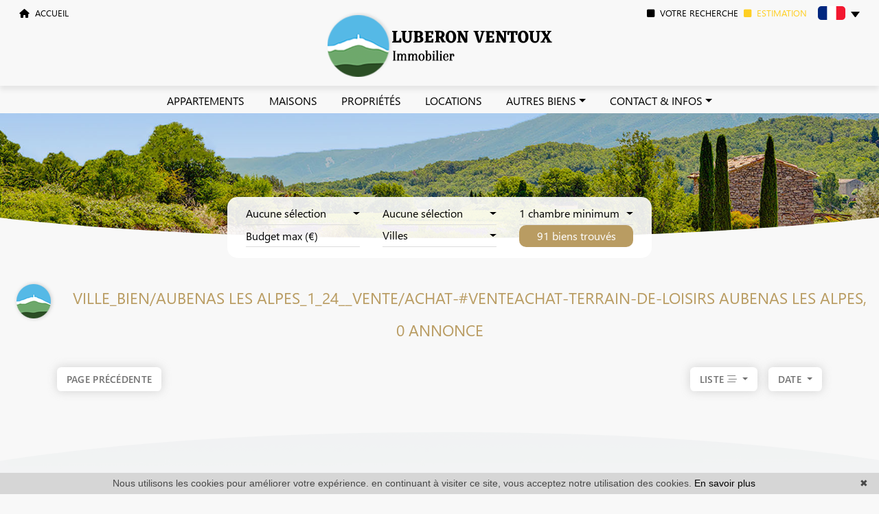

--- FILE ---
content_type: text/html; charset=UTF-8
request_url: https://www.luberon-ventoux.com/ville_bien/Aubenas+les+alpes_1_24__Vente/achat-vente-terrain-de-loisirs-aubenas-les-alpes.html
body_size: 11493
content:
<!DOCTYPE html>
<!--[if lte IE 7]> <html lang="fr" class="ie7 no-js"> <![endif]-->
<!--[if (IE 8)&!(IEMobile)]> <html lang="fr" class="ie8 no-js"> <![endif]-->
<!--[if (gt IE 8)&!(IEMobile)]> <html lang="fr"> <![endif]-->
<!--[if (!IE)&!(IEMobile)]><!--> <html lang="fr"> <!--<![endif]-->


<head>
	<meta charset="utf-8" />
	<meta name="language" content="fr" />
	<title>Ville_bien/aubenas les alpes_1_24__vente/achat-vente-terrain-de-loisirs aubenas Les  Alpes | LUBERON VENTOUX IMMOBILIER, 0 annonce</title>
	<meta name="description" content="Ville_bien/aubenas les alpes_1_24__vente/achat-vente-terrain-de-loisirs aubenas Les  Alpes l&#039;agence LUBERON VENTOUX IMMOBILIER propose des aubenas Les  Alpes avec un cadre de vie conviviale." /> 
	<meta name="keywords" content="ville_bien/Aubenas les alpes_1_24__Vente/achat-vente-terrain-de-loisirs aubenas Les  Alpes, aubenas Les  Alpes, aubenas Les" />        	
	<meta property="og:title" content="Ville_bien/aubenas les alpes_1_24__vente/achat-vente-terrain-de-loisirs aubenas Les  Alpes | LUBERON VENTOUX IMMOBILIER, 0 annonce" />
	<meta property="og:type" content="website" />
	<meta property="og:image" content="https://www.luberon-ventoux.com/images/_templateE/header/logo.png" />	
	<meta property="og:description" content="Ville_bien/aubenas les alpes_1_24__vente/achat-vente-terrain-de-loisirs aubenas Les  Alpes l&#039;agence LUBERON VENTOUX IMMOBILIER propose des aubenas Les  Alpes avec un cadre de vie conviviale." />
	<meta property="og:url" content="" />
	<meta property="fb:app_id"          content="734002146776627" /> 
	<meta name="robots" content="index,follow" />
	<meta content="IE=edge, chrome=1" http-equiv="X-UA-Compatible" />
	<meta name="viewport" content="width=device-width, initial-scale=1" />    
	<meta name="google" content="notranslate" />
	<meta name="google-site-verification" content="gtRqqCEe5-VbkyyNqKp-UdvbIBAM_Sz-MpFI62S6k5E, _2xLYCl0IvkqboPZoLjmcLrTx7yercief2c-CTXQ7r4" />

	<link rel="shortcut icon" href="https://medias.twimmopro.com/sitemanager/659557e94ce3879783008354" type="image/x-icon">
	<link rel="icon" href="https://medias.twimmopro.com/sitemanager/659557e94ce3879783008354" type="image/x-icon">


	<!-- jQuery -->
	<script type="text/javascript" src="/default/lib/vendor/jquery/jquery.min.js"></script>
	<!-- Bootstrap -->
	<script type="text/javascript" src="/default/lib/vendor/bootstrap-5.3.0/dist/js/bootstrap.bundle.js"></script>

    <link rel="stylesheet" href="/default/lib/vendor/bootstrap-select-1.14.0-beta2/css/bootstrap-select.min.css">

	<!-- Select 2 -->
	<script type="text/javascript" src="/default/lib/vendor/select2/js/select2.full.min.js"></script>
	<link rel="stylesheet" href="/default/lib/vendor/select2/css/select2.min.css">
	<!-- Font awesome -->
	<script src="https://kit.fontawesome.com/f8f091de01.js" crossorigin="anonymous"></script>


	<!-- Slick -->
	<link rel="stylesheet" href="/default/lib/vendor/slick-carousel/slick.css"/>
	<link rel="stylesheet" href="/default/lib/vendor/slick-carousel/slick-theme.css"/>
	<script type="text/javascript" src="/default/lib/vendor/slick-carousel/slick.min.js"></script>
	<!-- AOS -->
	<link rel="stylesheet" href="/default/lib/vendor/aos/aos.css"/>
	<script type="text/javascript" src="/default/lib/vendor/aos/aos.js"></script>
	<!-- Project -->
	<link rel="stylesheet" href="/css/templateE.css" />

	<link rel="stylesheet" href="/lib/odometer-0.4.6/themes/odometer-theme-default.css" />
	
	<style>
		.form_rgpd input {
			top: auto!important;
			left: auto!important;
			width: 50px!important;
			height: 35px!important;
		}
	</style>

    	<!--[if lt IE 9]>
	<script src="https://ie7-js.googlecode.com/svn/version/2.1(beta4)/IE9.js"></script>
	<![endif]-->

	    
            
            
                <link rel="stylesheet" href="/default/lib/twcarte/css/leaflet.css" />
        
                            
        <script src="/default/lib/twcarte/js/leaflet.js"></script>
        

    <!-- Ruby Slider -->
    <link rel="stylesheet" href="/default/lib/vendor/rubyslider/rubyslider.css">

</head>

<body role="document" class="listing">

	<div id="wrapper">

    
<header class="header">

    <nav class="shadow-sm header-bar navbar fixed-top navbar-expand-lg">
       <div class="ps-2 ps-xxxl-5 header-bar-side justify-content-start align-items-start dual-nav w-25 flex-row order-1 pl-2">  
            <a data-aos="fade-down" class="header-bar-link me-2" href="/">
                <i class="fas fa-home"></i>&nbsp; ACCUEIL
            </a>  
                                                                                          

        </div>

        <div class="header-bar-side order-0 order-md-1 order-xl-2 w-50">
            <a href="/" class="navbar-brand mx-auto d-block text-center ">
                <img src="/images/_templateE/header/logo.png" class="header-bar-logo" alt="">
                <img src="/images/_templateE/title.png" class="header-bar-logo-small" alt="" style="display:none;">
            </a>    
        </div>

        <div class="pe-0 pe-xxl-2 pe-xxxl-5 header-bar-side justify-content-end align-items-start dual-nav w-25 flex-row order-3 pr-4">
                        <a data-aos="fade-down" class="me-2 header-bar-link header-bar-alerte " href="/alerte+email.html"><i class="fas fa-square me-1"></i> VOTRE RECHERCHE</a>
            <a data-aos="fade-down" class="me-2 header-bar-link header-bar-estimer-home-load " href="/estimation+immobilier+caromb.html"> <i class="fas fa-square me-1"></i> ESTIMATION</a>
            <div class="header-bar-estimer-alerte" style="display:none;">
                <a data-aos="fade-down" class="header-bar-link  " href="/estimation+immobilier+caromb.html"> ESTIMATION</a> | 
                <a data-aos="fade-down" class="header-bar-link " href="/alerte+email.html"> VOTRE RECHERCHE</a>
            </div>
            <div class="header-bar-lang" data-aos="fade-down">
                
                <div class="langues_navlinks">
                    <div class="dropdown"> 
                        <a class="px-2 dropdown-toggle" href="" role="button" id="dropdownMenuLink" data-bs-toggle="dropdown" aria-expanded="false">
                            <span style="margin-top: 2px;" class="flag-icon flag-icon-fr"></span>
                        </a>
                        <ul aria-labelledby="dropdownMenuLink" style="max-width: 60px;min-width: 60px;" class="dropdown-menu pt-0 animate slideDown">
                                                                              <li><a href="/en/" class="px-2 py-0 dropdown-item " title="English"><span class="flag-icon flag-icon-gb"></span></a></li>                        </div>
                      </li>                      
                    </div>                
            </div>
        </div>
    </nav>
    
    <div class="menu-principal position-absolute w-100" style="z-index: 1000;">
        <nav class="header-top navbar navbar-expand-lg p-0">
            <div class="justify-content-end flex-wrap header-top-navbar-collapse navbar-collapse collapse">
                



    
    <ul class="nav-main navbar-nav mx-auto">

                    <li class="nav-item ">
                <a class="nav-link  " href="/vente-appartement.html"   role="button"> APPARTEMENTS</a>
                            </li>
                    <li class="nav-item ">
                <a class="nav-link  " href="/vente-maison.html"   role="button"> MAISONS</a>
                            </li>
                    <li class="nav-item ">
                <a class="nav-link  " href="/annonces-vente-maison-propriete.html"   role="button"> PROPRIÉTÉS</a>
                            </li>
                    <li class="nav-item ">
                <a class="nav-link  " href="/location-appartement,maison.html"   role="button"> LOCATIONS</a>
                            </li>
                    <li class="nav-item dropdown">
                <a class="nav-link dropdown-toggle " href="/agence-immobiliere-caromb.html"  data-bs-toggle="dropdown" role="button"> AUTRES BIENS</a>
                                <ul class="rounded-bottom dropdown-menu pt-0 pb-0" aria-labelledby="ssmenu-maison" >
                    
                                            <li><a class="dropdown-item " href="/vente-parking,garage.html"  role="menuitem">Garages/Parkings</a></li>
                    
                                        
                                            <li><a class="dropdown-item " href="/vente-terrain.html"  role="menuitem">Terrains</a></li>
                    
                                        
                                            <li><a class="dropdown-item " href="/immobilier-professionnel.html"  role="menuitem">Commerces</a></li>
                    
                                                        </ul>
                            </li>
                    <li class="nav-item dropdown">
                <a class="nav-link dropdown-toggle " href=""  data-bs-toggle="dropdown" role="button"> CONTACT &amp; INFOS</a>
                                <ul class="rounded-bottom dropdown-menu pt-0 pb-0" aria-labelledby="ssmenu-maison" >
                    
                                            <li><a class="dropdown-item " href="/#agencies"  role="menuitem">Contact</a></li>
                    
                                        
                                            <li><a class="dropdown-item " href="/estimation+immobilier+caromb.html"  role="menuitem">Estimation</a></li>
                    
                                        
                                            <li><a class="dropdown-item " href="/alerte+email.html"  role="menuitem">Alerte email</a></li>
                    
                                        
                                            <li><a class="dropdown-item " href="https://luberonventouximmobilier-938.bytwimmo.com" target="_blank" role="menuitem">Espace client</a></li>
                    
                                        
                                            <li><a class="dropdown-item " href="/equipe.html"  role="menuitem">Notre équipe</a></li>
                    
                                        
                                            <li><a class="dropdown-item " href="/recrutement.html"  role="menuitem">Recrutement</a></li>
                    
                                        
                                            <li><a class="dropdown-item " href="/actualites+caromb/articles.html"  role="menuitem">Blog</a></li>
                    
                                                        </ul>
                            </li>
        
    </ul>
            </div>
        </nav>
    </div>

</header>


<div class="header-mobile">
    <div class="header-mobile-top">
        <!-- Header mobile nav -->
        <a href="" id="header-toggle" class="nav-mobile-bars">
            <span></span>
            <span></span>
            <span></span>
            <strong>menu</strong>
        </a>

        <!-- Header mobile logo -->
        <a href="/">
            <img src="/images/_templateE/header/logo.png" alt="">
        </a>
    </div>
</div>
<div class="header-mobile-bottom">
    <div class="col-6 text-start header-mobile-telmail">
        <a href="mailto:infoluberonventoux%40gmail.com" title=""><i class="fa-regular fa-envelope"></i></a>
                <a href="tel:+33490624853" title=""><i class="fa-regular fa-phone"></i></a>
    </div>
    <div class="col-6 text-end header-mobile-langs">
        <a href="/" title=""><span class="flag-icon flag-icon-fr"></span></a>
        <a href="/en/" title=""><span class="flag-icon flag-icon-gb"></span></a>
    </div>
</div>





    <nav class="nav-mobile">
    <ul>
        
            <li >
                <a href="/vente-appartement.html"   >Appartements</a>
                            </li>
        
            <li >
                <a href="/vente-maison.html"   >Maisons</a>
                            </li>
        
            <li >
                <a href="/annonces-vente-maison-propriete.html"   >Propriétés</a>
                            </li>
        
            <li >
                <a href="/location-appartement,maison.html"   >locations</a>
                            </li>
        
            <li class="with-subnav">
                <a href="/agence-immobiliere-caromb.html"   class="subnav-toggle" >autres biens</a>
                                <div class="nav-mobile-sub">
                    <ul>
                        <li>
                            <a href="" class="subnav-back"><i class="fa fa-angle-left"></i> retour</a>
                        </li>
                        
                                <li>
                                    <a href="/vente-parking,garage.html" title="Garages/Parkings">
                                        Garages/Parkings
                                    </a>
                                </li>

                        
                                <li>
                                    <a href="/vente-terrain.html" title="Terrains">
                                        Terrains
                                    </a>
                                </li>

                        
                                <li>
                                    <a href="/immobilier-professionnel.html" title="Commerces">
                                        Commerces
                                    </a>
                                </li>

                                            </ul>
                </div>
                            </li>
        
            <li class="with-subnav">
                <a href=""   class="subnav-toggle" >Contact &amp; infos</a>
                                <div class="nav-mobile-sub">
                    <ul>
                        <li>
                            <a href="" class="subnav-back"><i class="fa fa-angle-left"></i> retour</a>
                        </li>
                        
                                <li>
                                    <a href="/#agencies" title="Contact">
                                        Contact
                                    </a>
                                </li>

                        
                                <li>
                                    <a href="/estimation+immobilier+caromb.html" title="Estimation">
                                        Estimation
                                    </a>
                                </li>

                        
                                <li>
                                    <a href="/alerte+email.html" title="Alerte email">
                                        Alerte email
                                    </a>
                                </li>

                        
                                <li>
                                    <a href="https://luberonventouximmobilier-938.bytwimmo.com" target="_blank"  title="Espace client">
                                        Espace client
                                    </a>
                                </li>

                        
                                <li>
                                    <a href="/equipe.html" title="Notre équipe">
                                        Notre équipe
                                    </a>
                                </li>

                        
                                <li>
                                    <a href="/recrutement.html" title="Recrutement">
                                        Recrutement
                                    </a>
                                </li>

                        
                                <li>
                                    <a href="/actualites+caromb/articles.html" title="Blog">
                                        Blog
                                    </a>
                                </li>

                                            </ul>
                </div>
                            </li>
                <li class="with-subnav">
            <a href="" class="subnav-toggle" data-mobile-search-trigger>Chercher</a> 
            <div class="nav-mobile-sub">
                <ul>
                    <li>
                        <a href="" class="subnav-back" style="border-bottom: 0"><i class="fa fa-angle-left"></i> retour</a>
                    </li>
                </ul>
                <div data-mobile-search-location></div>
                                    <div class="footer-ref d-flex ">
                        <form class="footer-ref-form"  role="search" action="/annonces-reference.html" method="GET">
                            <div class="input-group border-bottom">
                                <input class="footer-ref-form-input form-control border-0" type="text" name="reference" value="" placeholder="Référence annonce">
                                <div class="input-group-append">
                                    <button class="bg-transparent btn footer-ref-form-btn" type="submit">OK</button>
                                </div>
                            </div>
                        </form>
                    </div>   
            </div>
        </li>
    </ul>
</nav>

    <main class="main templateslidervideo">
        <div class="search" data-aos="fade-up">
    <div class="white-frame">
        <div class="container">            
            
                
                                
                                                             
                                                                                                                                                                                        
                    

                                                             
                                                                                                                                            
                    

                                                             
                                                                                                                                            
                    

                                                             
                                                                                                                                                                                        
                    

                                                             
                                                                                                                                            
                    

                                                            
                                                                                                                                                                                        
                    

                                                            
                                                                                                                                                                                        
                    

                

            <form data-urltype="ville_bien/Aubenas les alpes_1_24__Vente/achat-vente-terrain-de-loisirs" data-urlcategorie="aubenas" id="moteur" class="header-search row row-cols-lg-auto column-gap-2 row-gap-2 pb-3 align-items-center justify-content-between" data-typescategories="{&quot;vente&quot;:[{&quot;type&quot;:&quot;vente&quot;,&quot;categorie&quot;:&quot;maison&quot;,&quot;count&quot;:93,&quot;label&quot;:&quot;vente&quot;},{&quot;type&quot;:&quot;vente&quot;,&quot;categorie&quot;:&quot;terrain&quot;,&quot;count&quot;:28,&quot;label&quot;:&quot;vente&quot;},{&quot;type&quot;:&quot;vente&quot;,&quot;categorie&quot;:&quot;appartement&quot;,&quot;count&quot;:9,&quot;label&quot;:&quot;vente&quot;}],&quot;location&quot;:[{&quot;type&quot;:&quot;location&quot;,&quot;categorie&quot;:&quot;appartement&quot;,&quot;count&quot;:9,&quot;label&quot;:&quot;location&quot;},{&quot;type&quot;:&quot;location&quot;,&quot;categorie&quot;:&quot;maison&quot;,&quot;count&quot;:5,&quot;label&quot;:&quot;location&quot;}],&quot;professionnellocauxvente&quot;:[{&quot;type&quot;:&quot;professionnel&quot;,&quot;categorie&quot;:&quot;locauxvente&quot;,&quot;count&quot;:1,&quot;label&quot;:&quot;ventelocaux&quot;}],&quot;professionnellocauxlocation&quot;:[{&quot;type&quot;:&quot;professionnel&quot;,&quot;categorie&quot;:&quot;locauxlocation&quot;,&quot;count&quot;:1,&quot;label&quot;:&quot;locationlocaux&quot;}]}" data-categorietranslate="{&quot;#maison&quot;:&quot;maison&quot;,&quot;#terrain&quot;:&quot;terrain&quot;,&quot;#appartement&quot;:&quot;appartement&quot;,&quot;#locauxvente&quot;:&quot;locaux vente&quot;,&quot;#locauxlocation&quot;:&quot;locaux location&quot;}" data-noselection="Aucune sélection" name="moteur" method="post" action="/immobilier/" role="search">
                <select id="moteur_type" class="selectpicker show-tick show-menu-arrow jsmoteur" name="moteur[type]" data-groupby="1">
                                    <option value="vente" data-categorie="">Vente</option>
                                    <option value="location" data-categorie="">Location</option>
                                    <option value="professionnel" data-categorie="locauxvente">Vente locaux</option>
                                    <option value="professionnel" data-categorie="locauxlocation">Location locaux</option>
                
               </select>

                                
                <select id="moteur_categorie"  class="selectpicker show-tick show-menu-arrow jsmoteur" name="moteur[categorie]" data-groupby="1">

                                    <option value="maison">Maison</option>
                                    <option value="terrain">Terrain</option>
                                    <option value="appartement">Appartement</option>
                
                </select>


                <select id="moteur_pieces" name="moteur[pieces]" class="selectpicker show-tick show-menu-arrow jsmoteur">
                                                                                                <option value="1p">Studio minimum</option>
                                                                                                                                                        <option value="2p">2 pièces minimum</option>
                                                                                                                                                                                    <option value="3p">3 pièces minimum</option>
                                                                                                                                                                                    <option value="4p">4 pièces minimum</option>
                                                                                        </select>

                <select  id="moteur_chambres" name="moteur[chambres]" class="selectpicker show-tick show-menu-arrow jsmoteur">
                                                                    <option value="1p">1 chambre minimum</option>
                                                                    <option value="2p">2 chambres minimum</option>
                                                                    <option value="3p">3 chambres minimum</option>
                                                                    <option value="4p">4 chambres minimum</option>
                                    </select>

                <select disabled id="moteur_nonchambre" class="form-control selectpicker show-tick show-menu-arrow jsmoteur">
                    <option value="">Aucune sélection</option>
                </select>


                <div class="form-group budget-max">
                    <label class="sr-only" for="moteur_prix">Prix</label>
                    <input id="moteur_prix" class="jsmoteur form-control" type="text" name="moteur[prix]" placeholder="Budget max (€)">
                </div>

                                
                <select id="moteur_ville" class="selectpicker show-tick show-menu-arrow jsmoteur" multiple name="moteur[ville][]" title="Villes" data-selected-text-format="count>1">

                                        <option value="Aubignan">Aubignan</option>
                                        <option value="Aurel">Aurel</option>
                                        <option value="Avignon">Avignon</option>
                                        <option value="Beaumes-de-Venise">Beaumes-de-Venise</option>
                                        <option value="Bédoin">Bédoin</option>
                                        <option value="Caromb">Caromb</option>
                                        <option value="Carpentras">Carpentras</option>
                                        <option value="Courthézon">Courthézon</option>
                                        <option value="Crillon-le-Brave">Crillon-le-Brave</option>
                                        <option value="Entraigues-sur-la-Sorgue">Entraigues-sur-la-Sorgue</option>
                                        <option value="Flassan">Flassan</option>
                                        <option value="L&#039;Isle-sur-la-Sorgue">L&#039;Isle-sur-la-Sorgue</option>
                                        <option value="La Roque-sur-Pernes">La Roque-sur-Pernes</option>
                                        <option value="Le Barroux">Le Barroux</option>
                                        <option value="Le Beaucet">Le Beaucet</option>
                                        <option value="Maillane">Maillane</option>
                                        <option value="Malaucène">Malaucène</option>
                                        <option value="Malemort-du-Comtat">Malemort-du-Comtat</option>
                                        <option value="Mazan">Mazan</option>
                                        <option value="Méthamis">Méthamis</option>
                                        <option value="Mirabel-aux-Baronnies">Mirabel-aux-Baronnies</option>
                                        <option value="Modène">Modène</option>
                                        <option value="Monteux">Monteux</option>
                                        <option value="Mormoiron">Mormoiron</option>
                                        <option value="Orange">Orange</option>
                                        <option value="Pernes-les-Fontaines">Pernes-les-Fontaines</option>
                                        <option value="Rochegude">Rochegude</option>
                                        <option value="Roquemaure">Roquemaure</option>
                                        <option value="Saint-Christol">Saint-Christol</option>
                                        <option value="Saint-Didier">Saint-Didier</option>
                                        <option value="Saint-Hippolyte-le-Graveyron">Saint-Hippolyte-le-Graveyron</option>
                                        <option value="Saint-Pierre-de-Vassols">Saint-Pierre-de-Vassols</option>
                                        <option value="Sarrians">Sarrians</option>
                                        <option value="Sault">Sault</option>
                                        <option value="Séguret">Séguret</option>
                                        <option value="Sérignan-du-Comtat">Sérignan-du-Comtat</option>
                                        <option value="Taillades">Taillades</option>
                                        <option value="Velleron">Velleron</option>
                                        <option value="Venasque">Venasque</option>
                                        <option value="Vers-Pont-du-Gard">Vers-Pont-du-Gard</option>
                                        <option value="Villes-sur-Auzon">Villes-sur-Auzon</option>
                    
                </select>



                <div class="form-group">
                    <button id="moteur_compteur" class="btn btn-default form-control search-submit"  type="submit" name="button" data-bientrouvesing="bien trouvé" data-bientrouveplur="biens trouvés" >Bien trouvé</button>
                </div>

            </form>
        </div>
    </div>
</div>


                        

        
     
             
            <section class="full-width home-slider-bis other-slider-bis" data-aos="fade-down">
<span class="banner-shape1">
<svg xmlns="http://www.w3.org/2000/svg" viewBox="0 0 1000 100" preserveAspectRatio="none">
    <path class="banner-shpape-fill" d="M500,97C126.7,96.3,0.8,19.8,0,0v100l1000,0V1C1000,19.4,873.3,97.8,500,97z"></path>
</svg>
</span>
    <div class="home-slider-bis-content">
                                                    <div class="home-slider-bis-one" >
                    <div class="home-slider-bis-img" style="background-image:url('https://medias.twimmopro.com/sitemanager/6597fba94ce3879983008363');"></div>
                
                </div>
                                                        </div>
    <div class="home-arrow">
        <a class="fas fa-angle-down fa-3x" id="home-down" href=""></a>
    </div>
    <div class="home-mobile-search">
        <button id="mobile-search-button"><i class="fas fa-search"></i> &nbsp; Chercher</button>
    </div>
</section>       

    	
        
                                                                                                                                                                                                                                                                                                                                                                                                                                                                                                                                                                                                                                                                                                                                                                                                                                                                
                                            
                                            
                                            
        
        
        

        <section>
    <div class="container-fluid p0">

                        <div class="bloc-title bloc-title--bg" data-aos="fade-down">
    <div class="row">
        <div class="col-12 text-center">
            <div class="bloc-title-container ">

                <h1 class="bloc-title-text">
                    <img class="bloc-title-img" src="/images/_templateE/title.png">
                    Ville_bien/aubenas les alpes_1_24__vente/achat-#venteachat-terrain-de-loisirs aubenas  les alpes, 0 annonce
                </h1>

                            </div>
        </div>
    </div>
</div>
        
        <div class="row align-items-center mb-4">
            <div class="col-12 col-sm-4" data-aos="fade-up" data-aos-delay="0">
                <a class="btn btn-sm" href="javascript:window.history.go(-1);">Page précédente</a>            </div>
            <div class="col-12 col-sm-4 text-center d-none d-sm-block" data-aos="fade-up" data-aos-delay="150">
                
            </div>
            <div class="ps-sm-0 col-12 col-sm-4" data-aos="fade-up" data-aos-delay="300" style="z-index: 1">
                                    <div class="mt-4 mt-sm-0 d-flex justify-content-center justify-content-sm-end">
                                                                            
                        <div class="dropdown-center me-3 choix-liste d-none d-xl-block">
                          <button class="fw-semibold btn btn-sm dropdown-toggle" type="button" data-bs-toggle="dropdown" aria-expanded="false">
                            LISTE <i class="fa-light fa-bars-staggered"></i>
                          </button>
                          <ul class="dropdown-menu dropdown-menu-end" style="min-width: max-content;">
                            <li>
                                <button id="affichelisteleft" class="text-center dropdown-item " type="button"><i class="fa-2x fa-light fa-list"></i></button>
                            </li>
                            <li>
                                <button id="affichelisteright" class="text-center dropdown-item " type="button"><i class="fa-2x fa-light fa-list fa-flip-horizontal"></i></button>
                            </li>
                            <li>
                                <button id="afficheliste" class="text-center dropdown-item active" type="button"><i class="fa-2x fa-light fa-bars-staggered"></i></button>
                            </li>
                            <li class="">
                                <button id="affichecell" class="text-center dropdown-item " type="button"><i class="fa-2x fa-light fa-table-cells"></i></button>
                            </li>
                          </ul>
                        </div>   
                                                <div class="sorting dropdown text-right">
                            <div class="sorting-toggle">
                                <button type="button" class="fw-semibold btn btn-sm dropdown-toggle" data-bs-toggle="dropdown" aria-expanded="false">
                                    date
                                    <span class="caret"></span>
                                </button>
                                <ul class="dropdown-menu" role="menu">
                                                                            <li >
                                            <a href="/ville_bien/Aubenas+les+alpes_1_24__Vente/achat-vente-terrain-de-loisirs-aubenas-les-alpes.html?t=d-prix" class="tri-prix dropdown-item">
                                                prix
                                                                                            </a>
                                        </li>
                                                                            <li >
                                            <a href="/ville_bien/Aubenas+les+alpes_1_24__Vente/achat-vente-terrain-de-loisirs-aubenas-les-alpes.html?t=d-surface" class="tri-surface dropdown-item">
                                                surface
                                                                                            </a>
                                        </li>
                                                                            <li >
                                            <a href="/ville_bien/Aubenas+les+alpes_1_24__Vente/achat-vente-terrain-de-loisirs-aubenas-les-alpes.html?t=d-pieces" class="tri-pieces dropdown-item">
                                                pièces
                                                                                            </a>
                                        </li>
                                                                            <li >
                                            <a href="/ville_bien/Aubenas+les+alpes_1_24__Vente/achat-vente-terrain-de-loisirs-aubenas-les-alpes.html?t=d-ville" class="tri-ville dropdown-item">
                                                ville
                                                                                            </a>
                                        </li>
                                                                            <li  class="active">
                                            <a href="/ville_bien/Aubenas+les+alpes_1_24__Vente/achat-vente-terrain-de-loisirs-aubenas-les-alpes.html?t=a-date" class="tri-date dropdown-item">
                                                date
                                                                                                    <span class="fas fa-sort-numeric-up"></span>
                                                                                            </a>
                                        </li>
                                                                    </ul>
                            </div>
                        </div>
                    </div>
                            </div>
        </div>
        <div class="row">
            <div class="col-12 mt-3 d-block d-sm-none">
                
            </div>
        </div>
    </div>
</section>

<section class="mt-4 listedesbiens"  data-aos="fade-up" data-aos-delay="1000">
    <div class="container-fluid p0">
        <div class="row">
                                </div>
    </div>
</section>

<!-- Pagination bar bottom -->
<section class="mt-2" data-aos="fade-up">
    <div class="container-fluid p0">
        <div class="row align-items-center">
            <div class="col-12 col-md-4"></div>
            <div class="col-12 col-md-4 text-center">
                
            </div>
            <div class="col-12 col-md-4 text-right"></div>
        </div>
    </div>
</section>

<!-- Map -->

<!-- SEO text -->




	

        

    </main>
    <div class="clearfix"></div>
    <footer class="footer">
    <span class="banner-shape2">
    <svg xmlns="http://www.w3.org/2000/svg" viewBox="0 0 1000 100" preserveAspectRatio="none">
        <path class="banner-shpape-fill" d="M500,97C126.7,96.3,0.8,19.8,0,0v100l1000,0V1C1000,19.4,873.3,97.8,500,97z"></path>
    </svg>
    </span>     
    
        <div class="container-fluid pre-footer" >
    <div class="col-12">
        <div class="bloc-title " data-aos="fade-up">
    <div class="row">
        <div class="col-12 text-center">
            <div class="bloc-title-container">

                <h2 class="bloc-title-text">
                    <img class="bloc-title-img" src="/images/_templateE/title.png">
                    Accès directs
                </h2>

                            </div>
        </div>
    </div>
</div>

        <div class="pre-footer-frame" data-aos="fade-up">
                            
                                                
                                                                                                                                                                                                                                                                                                                                                                        
                
                                                                
                                                                                                                                                                                                                                                                        
                            
                  
                                <!-- Links -->
                                    <section class=" col-xl-6 col-12 mx-auto offer-detail-links" data-aos="fade-up">
                        <div class="link-container">
                                                            <div class="link-container-group">
                                    <h4 class="link-container-group-title">Nos biens par villes</h4>
                                    <ul class="link-container-group-list">
                                                                                    <li>
                                                <a class="lastcontainer-link" title="Immobilier Caromb" href="/immobilier-a-caromb.html"><span>Immobilier Caromb</span></a>
                                                (20)                                            </li>
                                                                                    <li>
                                                <a class="lastcontainer-link" title="Immobilier Aubignan" href="/immobilier-a-aubignan.html"><span>Immobilier Aubignan</span></a>
                                                (16)                                            </li>
                                                                                    <li>
                                                <a class="lastcontainer-link" title="Immobilier Mazan" href="/immobilier-a-mazan.html"><span>Immobilier Mazan</span></a>
                                                (13)                                            </li>
                                                                                    <li>
                                                <a class="lastcontainer-link" title="Immobilier Pernes-les-Fontaines" href="/immobilier-a-pernes+les+fontaines.html"><span>Immobilier Pernes-les-Fontaines</span></a>
                                                (13)                                            </li>
                                                                                    <li>
                                                <a class="lastcontainer-link" title="Immobilier Carpentras" href="/immobilier-a-carpentras.html"><span>Immobilier Carpentras</span></a>
                                                (13)                                            </li>
                                                                            </ul>
                                </div>
                                                            <div class="link-container-group">
                                    <h4 class="link-container-group-title">Nos secteurs à Les</h4>
                                    <ul class="link-container-group-list">
                                                                                    <li>
                                                <a class="lastcontainer-link" title="Immobilier Pernes-les-Fontaines Centre-ville" href="/immobilier-pernes+les+fontaines-centre+ville.html"><span>Immobilier Pernes-les-Fontaines Centre-ville</span></a>
                                                (1)                                            </li>
                                                                                    <li>
                                                <a class="lastcontainer-link" title="Immobilier Villes-sur-Auzon Campagne" href="/immobilier-villes+sur+auzon-campagne.html"><span>Immobilier Villes-sur-Auzon Campagne</span></a>
                                                (1)                                            </li>
                                                                                    <li>
                                                <a class="lastcontainer-link" title="Tous nos 3 secteurs" href="/immobilier-les-tous+secteurs.html"><span>Tous nos 3 secteurs</span></a>
                                                                                            </li>
                                                                            </ul>
                                </div>
                                                    </div>
                    </section>
                            
        </div>
    </div>
</div>    

        <div class="bg-black" style="--bs-bg-opacity: .9;">
        
        <div class="footer-ref d-flex justify-content-center">
                        <form class="footer-ref-form" role="search" action="/rechercher-mandat.html" method="GET">
                <div class="input-group rounded-pill">
                    <input class="footer-ref-form-input form-control border-0" type="text" name="numeromandat" value="" placeholder="Référence annonce">
                    <div class="input-group-append">
                        <button class="bg-transparent btn footer-ref-form-btn" type="submit">OK</button>
                    </div>
                </div>
            </form>
        </div>    
        <div class="container-fluid">
            <div class="container">
                <div class="row align-items-center">
                    <div class="col">
                        <div class="footer-logo">
                            <img src=/images/_templateE/footer/logo.png>
                        </div>

                        <div class="footer-share">
                            <a href="https://www.facebook.com/luberonventoux/?locale=fr_FR" target="_blank">
                                <i data-aos="flip-left" class="fab fa-facebook-square"></i>
                            </a>
                            <a href="https://www.instagram.com/luberonventouximmobilier/" target="_blank">
                                <i data-aos="flip-left" class="fab fa-instagram"></i>
                            </a>

                            <a href="" data-bs-toggle="modal" class="view-modal" data-bs-target="#socialFooter" >
                                <i data-aos="flip-left" class="fas fa-share-alt-square"></i>
                            </a>         

                        </div>                
                    </div>
                    <div class="col-12 col-xl-7 col-xxl-7 text-center footer-center">
                                                <ul class="ml-xs-0 pl-sm-4 ml-sm-1 footer-links list-inline">
                            <li class="list-inline-item"><a href="/">ACCUEIL</a></li>
<li class="list-inline-item"><a href="/plan+site.html">PLAN DU SITE</a></li>
<li class="list-inline-item"><a href="/partenaires.html">PARTENAIRES</a></li>


                        </ul>
                                                

<p class="footer-legal text-center">
    <a class="footer-link" href="/mentions+legales.html" title="Mentions légales">DETAIL ET BARÈMES DES PRIX AFFICHÉS SUR CE SITE &amp; MENTIONS LÉGALES</a>
</p>
                                                
<p class="footer-adresse text-center">
            CONTACTEZ NOS AGENCES IMMOBILIÈRES
</p>
<p class="footer-adresse text-center">    
            <a href="/agence-immobiliere-caromb.html">Caromb</a> -
        <a href="/agence-immobiliere-mazan.html">Mazan</a> -
        <a href="/agence-immobiliere-saint+didier.html">Saint-Didier</a> -
        <a href="/agence-immobiliere-pernes+les+fontaines.html">Pernes-les-Fontaines</a> -
        <a href="/agence-immobiliere-aubignan.html">Aubignan</a> -
        <a href="/agence-immobiliere-velleron.html">Velleron</a>
</p>                    </div>

                    <div class="col">
                        <ul class="mt-4 mt-xl-0 object-fit-scale mx-auto ps-xxl-3 footer-links-right list-unstyled text-center text-xxl-start">
                            <li class=""><a href="/equipe.html"><i data-aos="zoom-in" class="fa-solid fa-user-plus"></i>&nbsp;NOTRE ÉQUIPE</a></li>
                            <li class=""><a href="/alerte+email.html"><i data-aos="zoom-in" class="fa-solid fa-bell-on"></i>&nbsp;VOTRE RECHERCHE</a></li>
                            <li class=""><a href="/estimation+immobilier+caromb.html"><i data-aos="zoom-in" class="fa-solid fa-sign-hanging"></i>&nbsp;ESTIMER VOTRE BIEN</a></li>
                            <li class=""><a href="https://luberonventouximmobilier-938.bytwimmo.com" target="_blank"><i data-aos="zoom-in" class="fa-solid fa-lock"></i>&nbsp;ESPACE PROPRIÉTAIRE</a></li>
                        </ul>                
                    </div>
                </div>
            </div>
        </div>
    </div>
</footer>

<div class="container-fluid bg-white">                
    <div class="row">
        <div class="col-12 text-center">

            <p class="footer-mentions">
                <img class="mb-1" src="/images/twimmo.png" alt="Twimmo" data-aos="fade-down"  data-aos-anchor-placement="bottom-bottom" data-aos-once="false"><br />
                <a class="footer-link-reverse" href="https://www.twimmo.com" title="par Twimmo" target="_blank">Réalisé par Twimmo :</a>                    
                <a class="footer-link-reverse" href="https://www.twimmo.com/logiciel-de-transaction-immobiliere-full-web.html" title="Logiciel immobilier de transaction" target="_blank">logiciel, </a>
                <a class="footer-link-reverse" href="https://www.twimmo.com/creation-design-site-internet-immobilier.html" title="Réalisation de sites internet" target="_blank">site internet </a>
                <a class="footer-link-reverse" href="https://www.twimmo.com/referencement-naturel-immobilier-adwords-seo.html" title="Référencement naturel immobilier seo" target="_blank">et référencement </a>
            </p>
        </div>
    </div>
</div>


<div class="popup modal fade" id="socialFooter" tabindex="-1" aria-labelledby="socialFooterLabel" aria-hidden="true">
    <div class="modal-dialog modal-dialog-centered">
        <div class="modal-content lab-modal-body">
            <div class="modal-header">
               <h5 class="modal-title">Partager cette page</h5>
               <div data-bs-theme="dark">
                  <button type="button" class="btn-close close" data-bs-dismiss="modal" aria-label="Close"></button>
                </div>
            </div>
            <div class="modal-body content">
              <div class="icons">
                <a href="https://www.facebook.com/sharer/sharer.php?u=https://www.luberon-ventoux.com/ville_bien/Aubenas+les+alpes_1_24__Vente/achat-vente-terrain-de-loisirs-aubenas-les-alpes.html&amp;src=sdkpreparse" target="_blank" title="Partager sur Facebook"><i class="fab fa-facebook-f"></i></a>
                <a href="https://twitter.com/share" target="_blank" title="Partager sur Twitter"><i class="fa-brands fa-x-twitter"></i></a>
                <a href="https://instagram.com/?url=https://www.luberon-ventoux.com/ville_bien/Aubenas+les+alpes_1_24__Vente/achat-vente-terrain-de-loisirs-aubenas-les-alpes.html" target="_blank" title="Partager sur Instagram"><i class="fab fa-instagram"></i></a>
                <a href="https://api.whatsapp.com/send?text=https://www.luberon-ventoux.com/ville_bien/Aubenas+les+alpes_1_24__Vente/achat-vente-terrain-de-loisirs-aubenas-les-alpes.html" data-action="share/whatsapp/share" target="_blank" title="Partager sur Whatsapp"><i class="fab fa-whatsapp"></i></a>
                <a href="https://www.linkedin.com/shareArticle?url=https://www.luberon-ventoux.com/ville_bien/Aubenas+les+alpes_1_24__Vente/achat-vente-terrain-de-loisirs-aubenas-les-alpes.html&mini=true&title=LUBERON VENTOUX IMMOBILIER - Annonces immobilières à Caromb&ro=false&summary=Toutes les annonces immobilières de l'agence LUBERON VENTOUX IMMOBILIER à Caromb&source=" title="Partager sur Linkedin" title="Partager sur Linkedin" target="_blank"><i class="fab fa-linkedin-in"></i></a>
              </div>                                    
              <div class="icons2">
                <a href="" class="btn-favoris" title="Ajouter aux favoris"><i class="fas fa-star"></i>&nbsp;Favoris</a>                                    
                <a href="mailto:?subject=Site internet à connaitre &amp;body=Bonjour, Je recommande ce site : https://www.luberon-ventoux.com/." title="Partager par email">&nbsp;@ Email</a> 
              </div>

              <div class="field input-group">
                
                     <span class="input-group-text"><i class="fas fa-link"></i></span>
                
                <input type="text" class="form-control" readonly value="www.luberon-ventoux.com/ville_bien/Aubenas+les+alpes_1_24__Vente/achat-vente-terrain-de-loisirs-aubenas-les-alpes.html">
                
                    <button class="btn">Copier</button>
                
              </div>
            </div>
        </div>
    </div>
  </div>      
  <script type="text/javascript">

      $(document).ready(function() {
        const viewBtn = document.querySelector(".view-modal"),
            popup = document.querySelector(".popup"),
            close = popup.querySelector(".close"),
            field = popup.querySelector(".field"),
            input = field.querySelector("input"),
            copy = field.querySelector("button");

            copy.onclick = ()=>{
              input.select(); //select input value
              if(document.execCommand("copy")){ //if the selected text is copied
                field.classList.add("active");
                copy.innerText = "Copié";
                setTimeout(()=>{
                  window.getSelection().removeAllRanges(); //remove selection from page
                  field.classList.remove("active");
                  copy.innerText = "Copier";
                }, 3000);
              }
            }

      });
  </script>        
</div>

<a href="" class="btn-sm back-to-top" role="button">
    <i class="fa-regular fa-circle-chevron-up"><span class="sr-only">Remonter</span></i>
</a>


<!-- Bootstrap -->
<script src="/default/lib/vendor/bootstrap-select-1.14.0-beta2/js/bootstrap-select.min.js"></script>
<script src="/default/lib/vendor/bootstrap-select-1.14.0-beta2/js/i18n/defaults-fr_FR.min.js"></script>	

<script src="/js/common.js"></script>
<script src="/js/templateE.js"></script>
<script src="/default/lib/vendor/jquery/jquery.cookie.js"></script>
<script src="/default/lib/twimmo/twplugins-0.0.1.js"></script>

<!-- Ruby Slider -->
<script src="/default/lib/vendor/rubyslider/rubyslider.js"></script>
<script src="/default/lib/vendor/rubyslider/rubyanimate.js"></script> 

<!-- ionRangeSlider-->
<link rel="stylesheet" href="/default/lib/vendor/ionRangeSlider/css/ion.rangeSlider.min.css"/>
<script src="/default/lib/vendor/ionRangeSlider/js/ion.rangeSlider.min.js"></script>

<script src="/lib/odometer-0.4.6/odometer.js"></script>

<script>
    var listingPhotosDiapo = new Array(  
         "https://medias.twimmopro.com/sitemanager/6597fba94ce3879983008363"                 );

    //if(!(typeof listingPhotosDiapo === 'undefined')){
    if(listingPhotosDiapo.length > 0){
        var date = new Date();
        var heure = date.getHours();

        var indiceHeure = 0;
        if(heure >= 3 && heure < 8){ indiceHeure = 1; }
        else if(heure >= 8 && heure < 12){ indiceHeure = 1; }
        else if(heure >= 12 && heure < 18){ indiceHeure = 1; }
        else if(heure >= 18 && heure < 23){ indiceHeure = 1; }
        else { indiceHeure = 1; }

        $(".footer").css({
            "background" : "linear-gradient( rgba(255,255,255, 0.90), rgba(255,255,255, 0.90) ), url('"+listingPhotosDiapo[(indiceHeure -1)]+"')",
            "background-size"  : "cover",
            "-ms-background-size": "cover",
            "-o-background-size": "cover",
            "-moz-background-size": "cover",
            "-webkit-background-size": "cover",
            "background-position" : "center top",
            "background-blend-mode" : "saturation" 
        }
        ); 
    }else{
        $(".footer").css({
            "background" : "linear-gradient( rgba(255,255,255, 0.90), rgba(255,255,255, 0.90) ), url('/images/_templateE/footer/bg.jpg')",
            "background-size"  : "cover",
            "-ms-background-size": "cover",
            "-o-background-size": "cover",
            "-moz-background-size": "cover",
            "-webkit-background-size": "cover",
            "background-position" : "center top",
            "background-blend-mode" : "saturation" 
        }
        ); 
    }

</script>

            

    <script language="javascript">

        $(document).ready(function () {

            // ==================================================
            // PAGE LISTING
            // ==================================================

            // TOOLTIPS DU DROPDOWN-MENU DE TRI
            $(".sorting-toggle .dropdown-menu > li.active > a").on("mouseover", function () {

                var tooltipText = "Cliquez pour afficher par ordre ";
                var icon = $(this).children(".fas");

                if (icon.hasClass("fa-sort-numeric-up")) {
                    tooltipText = tooltipText + "croissant";

                } else if (icon.hasClass("fa-sort-numeric-down")) {
                    tooltipText = tooltipText + "décroissant";
                }

                $(this).tooltip({
                    'placement': "top",
                    'title': tooltipText
                }).tooltip('show');

            });

            // TOOLTIPS DU DROPDOWN-MENU DE CHOIX LISTING
            $(".choix-liste .dropdown-menu > li > button").on("mouseover", function () {

                var tooltipText = "Afficher la liste ";
                var icon = $(this).children(".fa-light");

                if (icon.hasClass("fa-list")) {
                    tooltipText = tooltipText + "en ligne";

                } else if (icon.hasClass("fa-bars-staggered")) {
                    tooltipText = tooltipText + "en quinquonce";

                } else if (icon.hasClass("fa-table-cells")) {
                    tooltipText = tooltipText + "en colonne";
                }

                $(this).tooltip({
                    'placement': "top",
                    'title': tooltipText
                }).tooltip('show');

            });         

        });

        //templateE.js
        // CHANGEMENT DE LISTE, PICTOS PAGINATION, TRI
        $(function(){

            //attribute modeliste + picto
            $(".listedesbiens").addClass($(".choix-liste .dropdown-menu > li > button.active").attr('id'));
            var modeliste = $(".choix-liste .dropdown-menu > li > button.active").attr('id');
            var pictoselection = $(".choix-liste .dropdown-menu > li > button.active > i").attr('class');

            var in2Hours = 1/12;

            //liste par défaut + reload pagination
            $(window).on("load", function() {
                 //console.log("test : "+$.cookie("cookielistmode"));
                var modeliste = $(".choix-liste .dropdown-menu > li > button.active").attr('id');
                var pictoselection = $(".choix-liste .dropdown-menu > li > button.active > i").attr('class');

                changeurlforpagination(modeliste); 


                if( $(window).width() < 1200 ) {

                    $(".listedesbiens").removeClass('affichelisteleft').removeClass('affichelisteright').removeClass('afficheliste').addClass('affichecell');

                }else{

                    if($.cookie("cookielistmode")){
                        //console.log("cookielistmodeload : "+$.cookie("cookielistmode"));
                        changeModePictoListe($.cookie('cookielistmode'));

                    }else{
                        
                        var modeliste = $(".choix-liste .dropdown-menu > li > button.active").attr('id');
                        var pictoselection = $(".choix-liste .dropdown-menu > li > button.active > i").attr('class');

                    }

                    if(window.location.href.indexOf('display') > -1) {
                     //console.log("cookielistmodeload2 : "+$.cookie("cookielistmode"));
                        let searchParams = new URLSearchParams(window.location.search);
                        searchParams.has('display');
                        let paramliste = searchParams.get('display');
                        //console.log("paramliste : "+paramliste);
                        if(paramliste == "affichelisteleft"){
                            $(".choix-liste .dropdown-menu > li > button#affichelisteleft").addClass('active');
                            $(".choix-liste .dropdown-menu > li > button#affichecell").removeClass('active');
                            $(".choix-liste .dropdown-menu > li > button#afficheliste").removeClass('active');
                            $(".choix-liste .dropdown-menu > li > button#affichelisteright").removeClass('active');
                            $(".choix-liste .dropdown-toggle i").removeClass('fa-table-cells').removeClass('fa-bars-staggered').addClass('fa-list').removeClass('fa-2x'); 
                            $(".listedesbiens").removeClass('affichecell').removeClass('afficheliste').removeClass('affichelisteright').addClass('affichelisteleft');
                        }else if(paramliste == "affichelisteright"){
                            $(".choix-liste .dropdown-menu > li > button#affichelisteright").addClass('active');
                            $(".choix-liste .dropdown-menu > li > button#affichecell").removeClass('active');
                            $(".choix-liste .dropdown-menu > li > button#afficheliste").removeClass('active');
                            $(".choix-liste .dropdown-menu > li > button#afficheleft").removeClass('active');
                            $(".choix-liste .dropdown-toggle i").removeClass('fa-table-cells').removeClass('fa-bars-staggered').addClass('fa-list fa-flip-horizontal').removeClass('fa-2x'); 
                            $(".listedesbiens").removeClass('affichecell').removeClass('afficheliste').removeClass('affichelisteleft').addClass('affichelisteright');
                                            
                        }else if(paramliste == "afficheliste"){
                            $(".choix-liste .dropdown-menu > li > button#afficheliste").addClass('active');
                            $(".choix-liste .dropdown-menu > li > button#affichecell").removeClass('active');
                            $(".choix-liste .dropdown-menu > li > button#affichelisteleft").removeClass('active');
                            $(".choix-liste .dropdown-menu > li > button#affichelisteright").removeClass('active');
                            $(".choix-liste .dropdown-toggle i").removeClass('fa-table-cells').removeClass('fa-list').addClass('fa-bars-staggered').removeClass('fa-2x'); 
                            $(".listedesbiens").removeClass('affichecell').removeClass('affichelisteleft').removeClass('affichelisteright').addClass('afficheliste');
                                            
                        }else{
                            $(".choix-liste .dropdown-menu > li > button#affichecell").addClass('active');
                            $(".choix-liste .dropdown-menu > li > button#afficheliste").removeClass('active');
                            $(".choix-liste .dropdown-menu > li > button#affichelisteleft").removeClass('active');
                            $(".choix-liste .dropdown-menu > li > button#affichelisteright").removeClass('active');
                            $(".choix-liste .dropdown-toggle i").removeClass('fa-bars-staggered').removeClass('fa-list').addClass('fa-table-cells').removeClass('fa-2x'); 
                            $(".listedesbiens").removeClass('afficheliste').removeClass('affichelisteleft').removeClass('affichelisteright').addClass('affichecell');
                        }

                        var modeliste = $(".choix-liste .dropdown-menu > li > button.active").attr('id');
                        var pictoselection = $(".choix-liste .dropdown-menu > li > button.active > i").attr('class');

                        changeurlforpagination(modeliste);              

                    }
                }

            });

            
            //changement style liste
            $(".choix-liste .dropdown-menu").on('click', 'li button', function(){
                
                var ancienmodeliste = $(".choix-liste .dropdown-menu > li > button.active").attr('id');
                var ancienpictoselection = $(".choix-liste .dropdown-menu > li > button.active > i").attr('class');
                
                $(".choix-liste .dropdown-menu > li > button.active").removeClass('active');

                $(this).addClass('active');         

                if (!$(".listedesbiens").hasClass($(this).attr('id'))) {                    

                   $(".listedesbiens").removeClass(ancienmodeliste).addClass($(this).attr('id'));
                   $(".choix-liste .dropdown-toggle i").removeClass(ancienpictoselection).addClass($(this).children('i').attr('class')).removeClass('fa-2x');
                   
                   modeliste = $(".choix-liste .dropdown-menu > li > button.active").attr('id');
                   pictoselection = $(".choix-liste .dropdown-menu > li > button.active > i").attr('class');
                   
                   changeurlforpagination(modeliste);

                   var in2Hours = 1/12;
                   $.cookie('cookielistmode', modeliste, { expires: in2Hours, path : '/' });
                    console.log("cookielistmodelisteonclick : "+$.cookie("cookielistmode"));
                   //$.removeCookie("cookielistmode");
                }

            });

             //templateE.js
            $(".pagination .page-link").each(function() {

                if($(this).attr('href') !== undefined){
                    var modeliste = $(".choix-liste .dropdown-menu > li > button.active").attr('id');

                    if(window.location.href.indexOf('?') > -1 && window.location.href.indexOf('display') > -1) {
                        $(this).attr("href", $(this).attr("href").split("display=")[0] + "display=" +  modeliste);

                    } else{
                        $(this).attr("href", $(this).attr('href') + '?display=' + modeliste);
                    }
               }

            });
     

        });           
    </script>


    <!-- Global site tag (gtag.js) - Google Analytics --><script async src='https://www.googletagmanager.com/gtag/js?id=G-JEYHZ4D8XG'></script><script>
                    window.dataLayer = window.dataLayer || [];
                    function gtag(){dataLayer.push(arguments);}
                    gtag('js', new Date());gtag('config', 'G-JEYHZ4D8XG');
var itemIds = $('[data-googleref]').each(function(index){

                            gtag('event', 'view_item_list', {'items': [{'item_id' : $(this).data('googleref')}]});                            
                        });

</script>

    

	<script>function cookie_expiry_callback(){return 31536000;}</script> 
	<script type="text/javascript" id="cookiebanner" src="/default/lib/vendor/cookiebanner/cookiebanner.min.js" data-expires="cookie_expiry_callback" data-message="Nous utilisons les cookies pour améliorer votre expérience. en continuant à visiter ce site, vous acceptez notre utilisation des cookies." data-linkmsg="En savoir plus" data-moreinfo="https://www.cnil.fr/vos-droits/vos-traces/les-cookies/" data-link="#ffbf00" data-bg="#2C3C67"></script>

</body>
</html>
